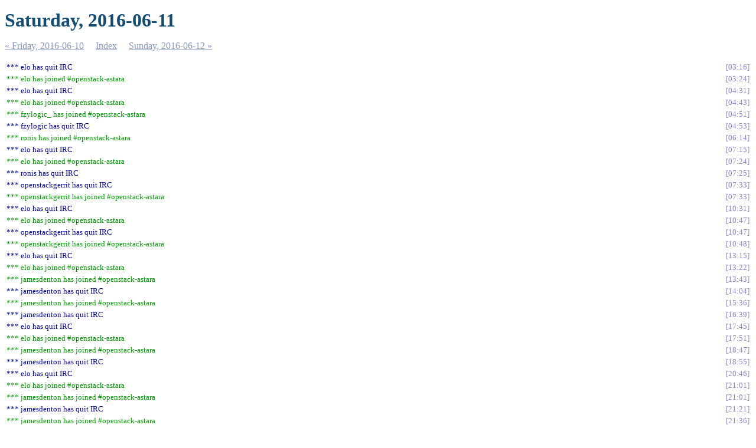

--- FILE ---
content_type: text/html
request_url: https://meetings.opendev.org/irclogs/%23openstack-astara/%23openstack-astara.2016-06-11.log.html
body_size: 1188
content:
<!DOCTYPE html PUBLIC "-//W3C//DTD XHTML 1.0 Strict//EN"
          "http://www.w3.org/TR/xhtml1/DTD/xhtml1-strict.dtd">
<html>
<head>
  <meta http-equiv="Content-Type" content="text/html; charset=UTF-8" />
  <title>Saturday, 2016-06-11</title>
  <link rel="stylesheet" href="irclog.css" />
  <meta name="generator" content="irclog2html.py 2.14.0 by Marius Gedminas" />
  <meta name="version" content="2.14.0 - 2014-12-12" />
</head>
<body>
<h1>Saturday, 2016-06-11</h1>
<div class="navigation"> <a href="%23openstack-astara.2016-06-10.log.html">&#171; Friday, 2016-06-10</a> <a href="index.html">Index</a> <a href="%23openstack-astara.2016-06-12.log.html">Sunday, 2016-06-12 &#187;</a> </div>
<table class="irclog">
<tr id="t2016-06-11T03:16:31"><td class="part" colspan="2">*** elo has quit IRC</td><td><a href="#t2016-06-11T03:16:31" class="time">03:16</a></td></tr>
<tr id="t2016-06-11T03:24:12"><td class="join" colspan="2">*** elo has joined #openstack-astara</td><td><a href="#t2016-06-11T03:24:12" class="time">03:24</a></td></tr>
<tr id="t2016-06-11T04:31:12"><td class="part" colspan="2">*** elo has quit IRC</td><td><a href="#t2016-06-11T04:31:12" class="time">04:31</a></td></tr>
<tr id="t2016-06-11T04:43:10"><td class="join" colspan="2">*** elo has joined #openstack-astara</td><td><a href="#t2016-06-11T04:43:10" class="time">04:43</a></td></tr>
<tr id="t2016-06-11T04:51:40"><td class="join" colspan="2">*** fzylogic_ has joined #openstack-astara</td><td><a href="#t2016-06-11T04:51:40" class="time">04:51</a></td></tr>
<tr id="t2016-06-11T04:53:24"><td class="part" colspan="2">*** fzylogic has quit IRC</td><td><a href="#t2016-06-11T04:53:24" class="time">04:53</a></td></tr>
<tr id="t2016-06-11T06:14:59"><td class="join" colspan="2">*** ronis has joined #openstack-astara</td><td><a href="#t2016-06-11T06:14:59" class="time">06:14</a></td></tr>
<tr id="t2016-06-11T07:15:46"><td class="part" colspan="2">*** elo has quit IRC</td><td><a href="#t2016-06-11T07:15:46" class="time">07:15</a></td></tr>
<tr id="t2016-06-11T07:24:43"><td class="join" colspan="2">*** elo has joined #openstack-astara</td><td><a href="#t2016-06-11T07:24:43" class="time">07:24</a></td></tr>
<tr id="t2016-06-11T07:25:26"><td class="part" colspan="2">*** ronis has quit IRC</td><td><a href="#t2016-06-11T07:25:26" class="time">07:25</a></td></tr>
<tr id="t2016-06-11T07:33:05"><td class="part" colspan="2">*** openstackgerrit has quit IRC</td><td><a href="#t2016-06-11T07:33:05" class="time">07:33</a></td></tr>
<tr id="t2016-06-11T07:33:21"><td class="join" colspan="2">*** openstackgerrit has joined #openstack-astara</td><td><a href="#t2016-06-11T07:33:21" class="time">07:33</a></td></tr>
<tr id="t2016-06-11T10:31:57"><td class="part" colspan="2">*** elo has quit IRC</td><td><a href="#t2016-06-11T10:31:57" class="time">10:31</a></td></tr>
<tr id="t2016-06-11T10:47:15"><td class="join" colspan="2">*** elo has joined #openstack-astara</td><td><a href="#t2016-06-11T10:47:15" class="time">10:47</a></td></tr>
<tr id="t2016-06-11T10:47:53"><td class="part" colspan="2">*** openstackgerrit has quit IRC</td><td><a href="#t2016-06-11T10:47:53" class="time">10:47</a></td></tr>
<tr id="t2016-06-11T10:48:09"><td class="join" colspan="2">*** openstackgerrit has joined #openstack-astara</td><td><a href="#t2016-06-11T10:48:09" class="time">10:48</a></td></tr>
<tr id="t2016-06-11T13:15:56"><td class="part" colspan="2">*** elo has quit IRC</td><td><a href="#t2016-06-11T13:15:56" class="time">13:15</a></td></tr>
<tr id="t2016-06-11T13:22:37"><td class="join" colspan="2">*** elo has joined #openstack-astara</td><td><a href="#t2016-06-11T13:22:37" class="time">13:22</a></td></tr>
<tr id="t2016-06-11T13:43:59"><td class="join" colspan="2">*** jamesdenton has joined #openstack-astara</td><td><a href="#t2016-06-11T13:43:59" class="time">13:43</a></td></tr>
<tr id="t2016-06-11T14:04:16"><td class="part" colspan="2">*** jamesdenton has quit IRC</td><td><a href="#t2016-06-11T14:04:16" class="time">14:04</a></td></tr>
<tr id="t2016-06-11T15:36:22"><td class="join" colspan="2">*** jamesdenton has joined #openstack-astara</td><td><a href="#t2016-06-11T15:36:22" class="time">15:36</a></td></tr>
<tr id="t2016-06-11T16:39:09"><td class="part" colspan="2">*** jamesdenton has quit IRC</td><td><a href="#t2016-06-11T16:39:09" class="time">16:39</a></td></tr>
<tr id="t2016-06-11T17:45:57"><td class="part" colspan="2">*** elo has quit IRC</td><td><a href="#t2016-06-11T17:45:57" class="time">17:45</a></td></tr>
<tr id="t2016-06-11T17:51:14"><td class="join" colspan="2">*** elo has joined #openstack-astara</td><td><a href="#t2016-06-11T17:51:14" class="time">17:51</a></td></tr>
<tr id="t2016-06-11T18:47:06"><td class="join" colspan="2">*** jamesdenton has joined #openstack-astara</td><td><a href="#t2016-06-11T18:47:06" class="time">18:47</a></td></tr>
<tr id="t2016-06-11T18:55:25"><td class="part" colspan="2">*** jamesdenton has quit IRC</td><td><a href="#t2016-06-11T18:55:25" class="time">18:55</a></td></tr>
<tr id="t2016-06-11T20:46:51"><td class="part" colspan="2">*** elo has quit IRC</td><td><a href="#t2016-06-11T20:46:51" class="time">20:46</a></td></tr>
<tr id="t2016-06-11T21:01:49"><td class="join" colspan="2">*** elo has joined #openstack-astara</td><td><a href="#t2016-06-11T21:01:49" class="time">21:01</a></td></tr>
<tr id="t2016-06-11T21:01:50"><td class="join" colspan="2">*** jamesdenton has joined #openstack-astara</td><td><a href="#t2016-06-11T21:01:50" class="time">21:01</a></td></tr>
<tr id="t2016-06-11T21:21:38"><td class="part" colspan="2">*** jamesdenton has quit IRC</td><td><a href="#t2016-06-11T21:21:38" class="time">21:21</a></td></tr>
<tr id="t2016-06-11T21:36:43"><td class="join" colspan="2">*** jamesdenton has joined #openstack-astara</td><td><a href="#t2016-06-11T21:36:43" class="time">21:36</a></td></tr>
<tr id="t2016-06-11T22:07:37"><td class="part" colspan="2">*** jamesdenton has quit IRC</td><td><a href="#t2016-06-11T22:07:37" class="time">22:07</a></td></tr>
<tr id="t2016-06-11T22:14:04"><td class="join" colspan="2">*** ssalagame has joined #openstack-astara</td><td><a href="#t2016-06-11T22:14:04" class="time">22:14</a></td></tr>
<tr id="t2016-06-11T22:41:12"><td class="part" colspan="2">*** ssalagame has quit IRC</td><td><a href="#t2016-06-11T22:41:12" class="time">22:41</a></td></tr>
<tr id="t2016-06-11T23:31:54"><td class="join" colspan="2">*** ssalagame has joined #openstack-astara</td><td><a href="#t2016-06-11T23:31:54" class="time">23:31</a></td></tr>
<tr id="t2016-06-11T23:54:12"><td class="part" colspan="2">*** ssalagame has quit IRC</td><td><a href="#t2016-06-11T23:54:12" class="time">23:54</a></td></tr>
</table>
<div class="navigation"> <a href="%23openstack-astara.2016-06-10.log.html">&#171; Friday, 2016-06-10</a> <a href="index.html">Index</a> <a href="%23openstack-astara.2016-06-12.log.html">Sunday, 2016-06-12 &#187;</a> </div>

<div class="generatedby">
<p>Generated by irclog2html.py 2.14.0 by <a href="mailto:marius@pov.lt">Marius Gedminas</a>
 - find it at <a href="http://mg.pov.lt/irclog2html/">mg.pov.lt</a>!</p>
</div>
</body>
</html>
